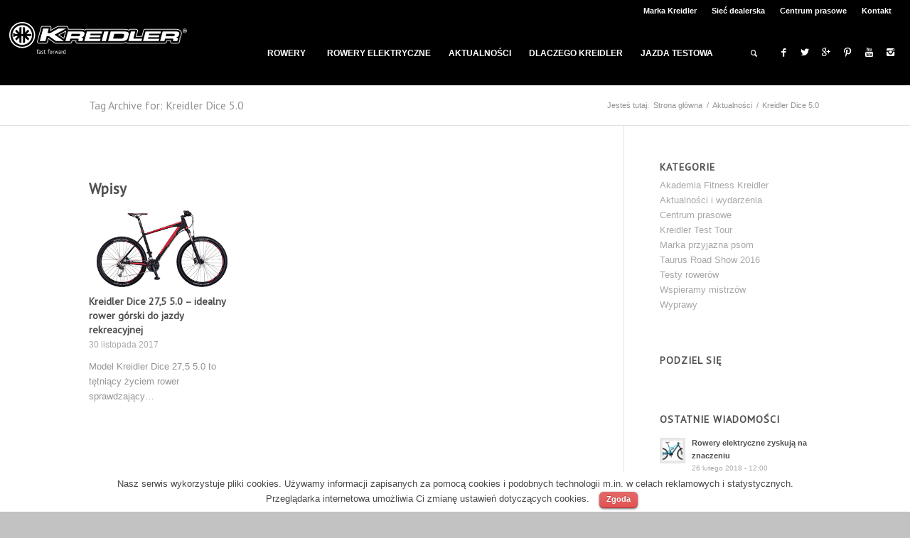

--- FILE ---
content_type: text/html; charset=UTF-8
request_url: https://kreidler.pl/tag/kreidler-dice-5-0/
body_size: 14026
content:
<!DOCTYPE html>
<html lang="pl-PL" prefix="og: http://ogp.me/ns#" class=" html_stretched responsive av-preloader-disabled av-default-lightbox  html_header_top html_logo_left html_main_nav_header html_menu_right html_slim html_header_sticky_disabled html_header_shrinking_disabled html_header_topbar_active html_mobile_menu_phone html_disabled html_header_searchicon html_content_align_center html_header_unstick_top_disabled html_header_stretch html_entry_id_9776 ">
<head>
<meta charset="UTF-8" />
<meta name="p:domain_verify" content="a3bc0c01f52eb44a7f984e3cf7eca52e"/>

<!-- page title, displayed in your browser bar -->
<title>Kreidler Dice 5.0 Archives - Kreidler Polska</title>

<link rel="icon" href="https://kreidler.pl/wp-content/uploads/2013/04/favicon.png" type="image/png">

<!-- mobile setting -->
<meta name="viewport" content="width=device-width, initial-scale=1, maximum-scale=1">

<!-- Scripts/CSS and wp_head hook -->

<!-- This site is optimized with the Yoast SEO Premium plugin v3.0.7 - https://yoast.com/wordpress/plugins/seo/ -->
<link rel="canonical" href="https://kreidler.pl/tag/kreidler-dice-5-0/" />
<meta property="og:locale" content="pl_PL" />
<meta property="og:type" content="object" />
<meta property="og:title" content="Kreidler Dice 5.0 Archives - Kreidler Polska" />
<meta property="og:url" content="https://kreidler.pl/tag/kreidler-dice-5-0/" />
<meta property="og:site_name" content="Kreidler Polska" />
<!-- / Yoast SEO Premium plugin. -->

<link rel="alternate" type="application/rss+xml" title="Kreidler Polska &raquo; Kanał z wpisami" href="https://kreidler.pl/feed/" />
<link rel="alternate" type="application/rss+xml" title="Kreidler Polska &raquo; Kanał z komentarzami" href="https://kreidler.pl/comments/feed/" />
<link rel="alternate" type="application/rss+xml" title="Kreidler Polska &raquo; Kanał z wpisami otagowanymi jako Kreidler Dice 5.0" href="https://kreidler.pl/tag/kreidler-dice-5-0/feed/" />

<!-- google webfont font replacement -->
<link rel='stylesheet' id='avia-google-webfont' href='//fonts.googleapis.com/css?family=PT+Sans' type='text/css' media='all'/> 
		<script type="text/javascript">
			window._wpemojiSettings = {"baseUrl":"https:\/\/s.w.org\/images\/core\/emoji\/72x72\/","ext":".png","source":{"concatemoji":"https:\/\/kreidler.pl\/wp-includes\/js\/wp-emoji-release.min.js?ver=cab980b3d239c64ea9e3a3486d8669ae"}};
			!function(a,b,c){function d(a){var c=b.createElement("canvas"),d=c.getContext&&c.getContext("2d");return d&&d.fillText?(d.textBaseline="top",d.font="600 32px Arial","flag"===a?(d.fillText(String.fromCharCode(55356,56812,55356,56807),0,0),c.toDataURL().length>3e3):(d.fillText(String.fromCharCode(55357,56835),0,0),0!==d.getImageData(16,16,1,1).data[0])):!1}function e(a){var c=b.createElement("script");c.src=a,c.type="text/javascript",b.getElementsByTagName("head")[0].appendChild(c)}var f,g;c.supports={simple:d("simple"),flag:d("flag")},c.DOMReady=!1,c.readyCallback=function(){c.DOMReady=!0},c.supports.simple&&c.supports.flag||(g=function(){c.readyCallback()},b.addEventListener?(b.addEventListener("DOMContentLoaded",g,!1),a.addEventListener("load",g,!1)):(a.attachEvent("onload",g),b.attachEvent("onreadystatechange",function(){"complete"===b.readyState&&c.readyCallback()})),f=c.source||{},f.concatemoji?e(f.concatemoji):f.wpemoji&&f.twemoji&&(e(f.twemoji),e(f.wpemoji)))}(window,document,window._wpemojiSettings);
		</script>
		<style type="text/css">
img.wp-smiley,
img.emoji {
	display: inline !important;
	border: none !important;
	box-shadow: none !important;
	height: 1em !important;
	width: 1em !important;
	margin: 0 .07em !important;
	vertical-align: -0.1em !important;
	background: none !important;
	padding: 0 !important;
}
</style>
<link rel='stylesheet' id='avia-woocommerce-css-css'  href='https://kreidler.pl/wp-content/themes/kreidler2/config-woocommerce/woocommerce-mod.css?ver=cab980b3d239c64ea9e3a3486d8669ae' type='text/css' media='all' />
<link rel='stylesheet' id='cookielawinfo-style-css'  href='https://kreidler.pl/wp-content/plugins/cookie-law-info/css/cli-style.css?ver=cab980b3d239c64ea9e3a3486d8669ae' type='text/css' media='all' />
<link rel='stylesheet' id='sb_instagram_styles-css'  href='https://kreidler.pl/wp-content/plugins/instagram-feed/css/sb-instagram.min.css?ver=1.4.8' type='text/css' media='all' />
<link rel='stylesheet' id='sb_instagram_icons-css'  href='https://maxcdn.bootstrapcdn.com/font-awesome/4.6.3/css/font-awesome.min.css?ver=4.6.3' type='text/css' media='all' />
<link rel='stylesheet' id='wcqi-css-css'  href='https://kreidler.pl/wp-content/plugins/woocommerce-quantity-increment/assets/css/wc-quantity-increment.css?ver=cab980b3d239c64ea9e3a3486d8669ae' type='text/css' media='all' />
<link rel='stylesheet' id='parent-style-css'  href='https://kreidler.pl/wp-content/themes/kreidler2/style.css?ver=cab980b3d239c64ea9e3a3486d8669ae' type='text/css' media='all' />
<link rel='stylesheet' id='avia-grid-css'  href='https://kreidler.pl/wp-content/themes/kreidler2/css/grid.css?ver=2' type='text/css' media='all' />
<link rel='stylesheet' id='avia-base-css'  href='https://kreidler.pl/wp-content/themes/kreidler2/css/base.css?ver=2' type='text/css' media='all' />
<link rel='stylesheet' id='avia-layout-css'  href='https://kreidler.pl/wp-content/themes/kreidler2/css/layout.css?ver=2' type='text/css' media='all' />
<link rel='stylesheet' id='avia-scs-css'  href='https://kreidler.pl/wp-content/themes/kreidler2/css/shortcodes.css?ver=2' type='text/css' media='all' />
<link rel='stylesheet' id='avia-popup-css-css'  href='https://kreidler.pl/wp-content/themes/kreidler2/js/aviapopup/magnific-popup.css?ver=1' type='text/css' media='screen' />
<link rel='stylesheet' id='avia-media-css'  href='https://kreidler.pl/wp-content/themes/kreidler2/js/mediaelement/skin-1/mediaelementplayer.css?ver=1' type='text/css' media='screen' />
<link rel='stylesheet' id='avia-print-css'  href='https://kreidler.pl/wp-content/themes/kreidler2/css/print.css?ver=1' type='text/css' media='print' />
<link rel='stylesheet' id='avia-dynamic-css'  href='https://kreidler.pl/wp-content/uploads/dynamic_avia/kreidler_child_theme.css?ver=5ac3338645bba' type='text/css' media='all' />
<link rel='stylesheet' id='avia-custom-css'  href='https://kreidler.pl/wp-content/themes/kreidler2/css/custom.css?ver=2' type='text/css' media='all' />
<link rel='stylesheet' id='avia-style-css'  href='https://kreidler.pl/wp-content/themes/kreidler_childtheme/style.css?ver=2' type='text/css' media='all' />
<link rel='stylesheet' id='sccss_style-css'  href='https://kreidler.pl/?sccss=1&#038;ver=cab980b3d239c64ea9e3a3486d8669ae' type='text/css' media='all' />
<script type='text/javascript' src='https://kreidler.pl/wp-includes/js/jquery/jquery.js?ver=1.11.3'></script>
<script type='text/javascript' src='https://kreidler.pl/wp-includes/js/jquery/jquery-migrate.min.js?ver=1.2.1'></script>
<script type='text/javascript' src='https://kreidler.pl/wp-content/plugins/cookie-law-info/js/cookielawinfo.js?ver=cab980b3d239c64ea9e3a3486d8669ae'></script>
<script type='text/javascript' src='https://kreidler.pl/wp-content/plugins/woocommerce-quantity-increment/assets/js/wc-quantity-increment.min.js?ver=cab980b3d239c64ea9e3a3486d8669ae'></script>
<script type='text/javascript' src='https://kreidler.pl/wp-content/themes/kreidler2/js/jquery.scrolldepth.min.js?ver=cab980b3d239c64ea9e3a3486d8669ae'></script>
<script type='text/javascript' src='https://kreidler.pl/wp-content/themes/kreidler2/js/avia-compat.js?ver=2'></script>
<link rel="EditURI" type="application/rsd+xml" title="RSD" href="https://kreidler.pl/xmlrpc.php?rsd" />
<link rel="wlwmanifest" type="application/wlwmanifest+xml" href="https://kreidler.pl/wp-includes/wlwmanifest.xml" /> 

<script type='text/javascript'>
/* <![CDATA[ */
// Comprehensive Google Map plugin v9.0.20
var CGMPGlobal = {"ajaxurl":"https:\/\/kreidler.pl\/wp-admin\/admin-ajax.php","noBubbleDescriptionProvided":"No description provided","geoValidationClientRevalidate":"REVALIDATE","cssHref":"https:\/\/kreidler.pl\/wp-content\/plugins\/comprehensive-google-map-plugin\/style.css?ver=9.0.20","language":"en","customMarkersUri":"https:\/\/kreidler.pl\/wp-content\/plugins\/comprehensive-google-map-plugin\/assets\/css\/images\/markers\/","kml":"[TITLE] [MSG] ([STATUS])","kmlDocInvalid":"Plik KML nie jest prawid\u0142owym plikiem KML, KMS, ani GeoRSS.","kmlFetchError":"Plik KML nieosi\u0105galny.","kmlLimits":"Plik KML przekracza funkcjonalno\u015b\u0107 KmlLayer.","kmlNotFound":"Plik KML nie zosta\u0142 odnaleziony. Zweryfikuj adres i upewnij si\u0119, \u017ce dokument jest dost\u0119pny.","kmlRequestInvalid":"B\u0142\u0105d w KmlLayer","kmlTimedOut":"Wczytywanie pliku KML trwa\u0142o zbyt d\u0142ugo. Przerwano.","kmlTooLarge":"Rozmiar pliku KML jest zbyt du\u017cy.","kmlUnknown":"\u0141adowanie pliku KML nie powiod\u0142o si\u0119 z nieznanej przyczyny.","address":"Adres","streetView":"Street View","directions":"Wyznacz tras\u0119","toHere":"Tutaj","fromHere":"St\u0105d","mapFillViewport":"false","timestamp":"e286859fb9","ajaxCacheMapAction":"cgmp_ajax_cache_map_action","sep":"{}"}
/* ]]> */
</script>
<script type="text/javascript">
(function(url){
	if(/(?:Chrome\/26\.0\.1410\.63 Safari\/537\.31|WordfenceTestMonBot)/.test(navigator.userAgent)){ return; }
	var addEvent = function(evt, handler) {
		if (window.addEventListener) {
			document.addEventListener(evt, handler, false);
		} else if (window.attachEvent) {
			document.attachEvent('on' + evt, handler);
		}
	};
	var removeEvent = function(evt, handler) {
		if (window.removeEventListener) {
			document.removeEventListener(evt, handler, false);
		} else if (window.detachEvent) {
			document.detachEvent('on' + evt, handler);
		}
	};
	var evts = 'contextmenu dblclick drag dragend dragenter dragleave dragover dragstart drop keydown keypress keyup mousedown mousemove mouseout mouseover mouseup mousewheel scroll'.split(' ');
	var logHuman = function() {
		var wfscr = document.createElement('script');
		wfscr.type = 'text/javascript';
		wfscr.async = true;
		wfscr.src = url + '&r=' + Math.random();
		(document.getElementsByTagName('head')[0]||document.getElementsByTagName('body')[0]).appendChild(wfscr);
		for (var i = 0; i < evts.length; i++) {
			removeEvent(evts[i], logHuman);
		}
	};
	for (var i = 0; i < evts.length; i++) {
		addEvent(evts[i], logHuman);
	}
})('//kreidler.pl/?wordfence_logHuman=1&hid=5E56E888920F64C760FEA5932FC6FE16');
</script><link rel="profile" href="http://gmpg.org/xfn/11" />
<link rel="alternate" type="application/rss+xml" title="Kreidler Polska RSS2 Feed" href="https://kreidler.pl/feed/" />
<link rel="pingback" href="https://kreidler.pl/xmlrpc.php" />
<link rel="author" href="https://plus.google.com/u/0/b/102433416587002443171/102433416587002443171/posts"/><!--[if lt IE 9]><script src="https://kreidler.pl/wp-content/themes/kreidler2/js/html5shiv.js"></script><![endif]-->

<!--
Debugging Info for Theme support: 

Theme: Enfold
Version: 3.3.2
Installed: kreidler2
AviaFramework Version: 2.2
AviaBuilder Version: 0.8
- - - - - - - - - - -
ChildTheme: Kreidler Child Theme
ChildTheme Version: 3.3.2
ChildTheme Installed: kreidler2

ML:512-PU:24-PLA:29
WP:4.3.1
Updates: enabled
-->

<style type='text/css'>
@font-face {font-family: 'entypo-fontello'; font-weight: normal; font-style: normal;
src: url('https://kreidler.pl/wp-content/themes/kreidler2/config-templatebuilder/avia-template-builder/assets/fonts/entypo-fontello.eot?v=3');
src: url('https://kreidler.pl/wp-content/themes/kreidler2/config-templatebuilder/avia-template-builder/assets/fonts/entypo-fontello.eot?v=3#iefix') format('embedded-opentype'), 
url('https://kreidler.pl/wp-content/themes/kreidler2/config-templatebuilder/avia-template-builder/assets/fonts/entypo-fontello.woff?v=3') format('woff'), 
url('https://kreidler.pl/wp-content/themes/kreidler2/config-templatebuilder/avia-template-builder/assets/fonts/entypo-fontello.ttf?v=3') format('truetype'), 
url('https://kreidler.pl/wp-content/themes/kreidler2/config-templatebuilder/avia-template-builder/assets/fonts/entypo-fontello.svg?v=3#entypo-fontello') format('svg');
} #top .avia-font-entypo-fontello, body .avia-font-entypo-fontello, html body [data-av_iconfont='entypo-fontello']:before{ font-family: 'entypo-fontello'; }
</style>
<!-- WooCommerce Google Analytics Integration -->

<script>
	var gaProperty = 'UA-47908251-1';
	var disableStr = 'ga-disable-' + gaProperty;
	if (document.cookie.indexOf(disableStr + '=true') > -1) {
		window[disableStr] = true;
	}
	function gaOptout() {
		document.cookie = disableStr + '=true; expires=Thu, 31 Dec 2099 23:59:59 UTC; path=/';
		window[disableStr] = true;
	}
</script>

<script type='text/javascript'>
	(function(i,s,o,g,r,a,m){i['GoogleAnalyticsObject']=r;i[r]=i[r]||function(){
	(i[r].q=i[r].q||[]).push(arguments)},i[r].l=1*new Date();a=s.createElement(o),
	m=s.getElementsByTagName(o)[0];a.async=1;a.src=g;m.parentNode.insertBefore(a,m)
	})(window,document,'script','//www.google-analytics.com/analytics.js','ga');

	ga('create', 'UA-47908251-1', 'auto');
	ga('set', 'dimension1', 'no');
	ga('send', 'pageview');
</script>

<!-- /WooCommerce Google Analytics Integration -->


<script>(function() {
  var _fbq = window._fbq || (window._fbq = []);
  if (!_fbq.loaded) {
    var fbds = document.createElement('script');
    fbds.async = true;
    fbds.src = '//connect.facebook.net/en_US/fbds.js';
    var s = document.getElementsByTagName('script')[0];
    s.parentNode.insertBefore(fbds, s);
    _fbq.loaded = true;
  }
  _fbq.push(['addPixelId', '370933716435420']);
})();
window._fbq = window._fbq || [];
window._fbq.push(['track', 'PixelInitialized', {}]);
</script>
<noscript><img height="1" width="1" alt="" style="display:none" src="https://www.facebook.com/tr?id=370933716435420&amp;ev=PixelInitialized" /></noscript>

</head>






<body id="top" class="archive tag tag-kreidler-dice-5-0 tag-1379 stretched pt_sans helvetica-websave _helvetica " itemscope="itemscope" itemtype="https://schema.org/WebPage" >

<script>
jQuery(function() {
  jQuery.scrollDepth();
});
</script>

	
	<div id='wrap_all'>

	
<header id='header' class=' header_color dark_bg_color  av_header_top av_logo_left av_main_nav_header av_menu_right av_slim av_header_sticky_disabled av_header_shrinking_disabled av_header_stretch av_mobile_menu_phone av_header_searchicon av_header_unstick_top_disabled av_seperator_big_border av_bottom_nav_disabled '  role="banner" itemscope="itemscope" itemtype="https://schema.org/WPHeader" >

<a id="advanced_menu_toggle" href="#" aria-hidden='true' data-av_icon='' data-av_iconfont='entypo-fontello'></a><a id="advanced_menu_hide" href="#" 	aria-hidden='true' data-av_icon='' data-av_iconfont='entypo-fontello'></a>		<div id='header_meta' class='container_wrap container_wrap_meta  av_icon_active_main av_secondary_right av_extra_header_active av_entry_id_9776'>
		
			      <div class='container'>
			      <nav class='sub_menu'  role="navigation" itemscope="itemscope" itemtype="https://schema.org/SiteNavigationElement" ><ul id="avia2-menu" class="menu"><li id="menu-item-2498" class="menu-item menu-item-type-post_type menu-item-object-page menu-item-2498"><a href="https://kreidler.pl/marka-kreidler/">Marka Kreidler</a></li>
<li id="menu-item-2499" class="menu-item menu-item-type-post_type menu-item-object-page menu-item-2499"><a href="https://kreidler.pl/siec-dealerska/">Sieć dealerska</a></li>
<li id="menu-item-2507" class="menu-item menu-item-type-taxonomy menu-item-object-category menu-item-2507"><a href="https://kreidler.pl/tematy/centrum-prasowe/">Centrum prasowe</a></li>
<li id="menu-item-2462" class="menu-item menu-item-type-post_type menu-item-object-page menu-item-2462"><a href="https://kreidler.pl/kontakt/">Kontakt</a></li>
</ul></nav>			      </div>
		</div>




		<div  id='header_main' class='container_wrap container_wrap_logo'>
	
        <ul  class = 'cart_dropdown ' data-success='was added to the cart'><li class='cart_dropdown_first'><a class='cart_dropdown_link' href='https://kreidler.pl/koszyk/'><span aria-hidden='true' data-av_icon='' data-av_iconfont='entypo-fontello'></span><span class='av-cart-counter'>0</span><span class='avia_hidden_link_text'>Shopping Cart</span></a><!--<span class='cart_subtotal'><span class="amount">0&nbsp;&#122;&#322;</span></span>--><div class='dropdown_widget dropdown_widget_cart'><div class='avia-arrow'></div><div class="widget_shopping_cart_content"></div></div></li></ul>	
				 <div class='container'>
				 
					<div class='inner-container'>
						<strong class='logo'><a href='https://kreidler.pl/'><img height='100' width='300' src='https://kreidler.pl/wp-content/uploads/2017/03/logo_black.png' alt='Kreidler Polska' /></a></strong><nav class='main_menu' data-selectname='Select a page'  role="navigation" itemscope="itemscope" itemtype="https://schema.org/SiteNavigationElement" ><div class="avia-menu av-main-nav-wrap av_menu_icon_beside"><ul id="avia-menu" class="menu av-main-nav"><li id="menu-item-2435" class="menu-item menu-item-type-post_type menu-item-object-page menu-item-has-children menu-item-mega-parent  menu-item-top-level menu-item-top-level-1"><a href="https://kreidler.pl/rowery/" itemprop="url"><span class="avia-bullet"></span><span class="avia-menu-text">ROWERY</span><span class="avia-menu-fx"><span class="avia-arrow-wrap"><span class="avia-arrow"></span></span></span></a>
<div class='avia_mega_div avia_mega4 twelve units'>

<ul class="sub-menu">
	<li id="menu-item-9819" class="menu-item menu-item-type-custom menu-item-object-custom menu-item-has-children avia_mega_menu_columns_4 three units  avia_mega_menu_columns_first"><span class='mega_menu_title heading-color av-special-font'><a href='https://www.taurus.info.pl/pl/c/Cross/125'>GÓRSKIE (MTB / CROSS)</a></span>
	<ul class="sub-menu">
		<li id="menu-item-9871" class="menu-item menu-item-type-custom menu-item-object-custom"><a target="_blank" href="https://www.taurus.info.pl/pl/c/Mountainbike/141" itemprop="url"><span class="avia-bullet"></span><span class="avia-menu-text">ROWERY MTB / CROSS 2019</span></a></li>
		<li id="menu-item-9797" class="menu-item menu-item-type-custom menu-item-object-custom"><a target="_blank" href="https://www.taurus.info.pl/pl/c/MTB/124" itemprop="url"><span class="avia-bullet"></span><span class="avia-menu-text">ROWERY MTB / CROSS 2018</span></a></li>
		<li id="menu-item-2453" class="menu-item menu-item-type-post_type menu-item-object-page"><a href="https://kreidler.pl/rowery/rowery-gorskie-mtb-cross/" itemprop="url"><span class="avia-bullet"></span><span class="avia-menu-text">ROWERY MTB / CROSS 2017</span></a></li>
		<li id="menu-item-9795" class="menu-item menu-item-type-post_type menu-item-object-page"><a href="https://kreidler.pl/rowery/rowery-gorskie-mtb-cross-2016/" itemprop="url"><span class="avia-bullet"></span><span class="avia-menu-text">ROWERY MTB / CROSS 2016</span></a></li>
		<li id="menu-item-9796" class="menu-item menu-item-type-post_type menu-item-object-page"><a href="https://kreidler.pl/rowery/rowery-gorskie-mtb-cross-2015/" itemprop="url"><span class="avia-bullet"></span><span class="avia-menu-text">ROWERY MTB / CROSS 2015</span></a></li>
		<li id="menu-item-9794" class="menu-item menu-item-type-post_type menu-item-object-page"><a href="https://kreidler.pl/rowery/rowery-mtb-cross-2014/" itemprop="url"><span class="avia-bullet"></span><span class="avia-menu-text">ROWERY MTB / CROSS 2014</span></a></li>
	</ul>
</li>
	<li id="menu-item-9824" class="menu-item menu-item-type-custom menu-item-object-custom menu-item-has-children avia_mega_menu_columns_4 three units "><span class='mega_menu_title heading-color av-special-font'><a href='https://www.taurus.info.pl/pl/c/Trekking/126'>TREKKINGOWE</a></span>
	<ul class="sub-menu">
		<li id="menu-item-9872" class="menu-item menu-item-type-custom menu-item-object-custom"><a target="_blank" href="https://www.taurus.info.pl/pl/c/Trekking/142" itemprop="url"><span class="avia-bullet"></span><span class="avia-menu-text">ROWERY TREKKING 2019</span></a></li>
		<li id="menu-item-9808" class="menu-item menu-item-type-custom menu-item-object-custom"><a target="_blank" href="https://www.taurus.info.pl/pl/c/Trekking/126" itemprop="url"><span class="avia-bullet"></span><span class="avia-menu-text">ROWERY TREKKING 2018</span></a></li>
		<li id="menu-item-2460" class="menu-item menu-item-type-post_type menu-item-object-page"><a href="https://kreidler.pl/rowery/rowery-trekkingowe/" itemprop="url"><span class="avia-bullet"></span><span class="avia-menu-text">ROWERY TREKKING 2017</span></a></li>
		<li id="menu-item-9798" class="menu-item menu-item-type-post_type menu-item-object-page"><a href="https://kreidler.pl/rowery/rowery-trekkingowe-2016/" itemprop="url"><span class="avia-bullet"></span><span class="avia-menu-text">ROWERY TREKKING 2016</span></a></li>
		<li id="menu-item-9799" class="menu-item menu-item-type-post_type menu-item-object-page"><a href="https://kreidler.pl/rowery/rowery-trekkingowe-2015/" itemprop="url"><span class="avia-bullet"></span><span class="avia-menu-text">ROWERY TREKKING 2015</span></a></li>
		<li id="menu-item-9800" class="menu-item menu-item-type-post_type menu-item-object-page"><a href="https://kreidler.pl/rowery/rowery-trekkingowe-2014/" itemprop="url"><span class="avia-bullet"></span><span class="avia-menu-text">ROWERY TREKKING 2014</span></a></li>
	</ul>
</li>
	<li id="menu-item-9825" class="menu-item menu-item-type-custom menu-item-object-custom menu-item-has-children avia_mega_menu_columns_4 three units "><span class='mega_menu_title heading-color av-special-font'><a href='https://www.taurus.info.pl/pl/c/Citybike/127'>MIEJSKIE (CITY)</a></span>
	<ul class="sub-menu">
		<li id="menu-item-9873" class="menu-item menu-item-type-custom menu-item-object-custom"><a target="_blank" href="https://www.taurus.info.pl/pl/c/Citybike/136" itemprop="url"><span class="avia-bullet"></span><span class="avia-menu-text">ROWERY CITY 2019</span></a></li>
		<li id="menu-item-9810" class="menu-item menu-item-type-custom menu-item-object-custom"><a target="_blank" href="https://www.taurus.info.pl/pl/c/Citybike/127" itemprop="url"><span class="avia-bullet"></span><span class="avia-menu-text">ROWERY CITY 2018</span></a></li>
		<li id="menu-item-2274" class="menu-item menu-item-type-post_type menu-item-object-page"><a href="https://kreidler.pl/rowery/rowery-miejskie/" itemprop="url"><span class="avia-bullet"></span><span class="avia-menu-text">ROWERY CITY 2017</span></a></li>
		<li id="menu-item-9801" class="menu-item menu-item-type-post_type menu-item-object-page"><a href="https://kreidler.pl/rowery/rowery-miejskie-2016/" itemprop="url"><span class="avia-bullet"></span><span class="avia-menu-text">ROWERY CITY 2016</span></a></li>
		<li id="menu-item-9802" class="menu-item menu-item-type-post_type menu-item-object-page"><a href="https://kreidler.pl/rowery/rowery-miejskie-2015/" itemprop="url"><span class="avia-bullet"></span><span class="avia-menu-text">ROWERY CITY 2015</span></a></li>
		<li id="menu-item-9803" class="menu-item menu-item-type-post_type menu-item-object-page"><a href="https://kreidler.pl/rowery/rowery-miejskie-2014/" itemprop="url"><span class="avia-bullet"></span><span class="avia-menu-text">ROWERY CITY 2014</span></a></li>
	</ul>
</li>
	<li id="menu-item-9038" class="menu-item menu-item-type-custom menu-item-object-custom menu-item-has-children avia_mega_menu_columns_4 three units avia_mega_menu_columns_last"><span class='mega_menu_title heading-color av-special-font'><a href='https://kreidler.pl/rowery/rowery-gorskie-mtb-cross-2/'>TEAMBIKE</a></span>
	<ul class="sub-menu">
		<li id="menu-item-7203" class="menu-item menu-item-type-post_type menu-item-object-page"><a href="https://kreidler.pl/rowery/rowery-gorskie-mtb-cross-2/" itemprop="url"><span class="avia-bullet"></span><span class="avia-menu-text">ROWERY TEAMBIKE 2017</span></a></li>
	</ul>
</li>
</ul>

</div>
</li>
<li id="menu-item-4365" class="menu-item menu-item-type-post_type menu-item-object-page menu-item-has-children menu-item-mega-parent  menu-item-top-level menu-item-top-level-2"><a href="https://kreidler.pl/rowery-elektryczne/" itemprop="url"><span class="avia-bullet"></span><span class="avia-menu-text">ROWERY ELEKTRYCZNE</span><span class="avia-menu-fx"><span class="avia-arrow-wrap"><span class="avia-arrow"></span></span></span></a>
<div class='avia_mega_div avia_mega4 twelve units'>

<ul class="sub-menu">
	<li id="menu-item-9826" class="menu-item menu-item-type-custom menu-item-object-custom menu-item-has-children avia_mega_menu_columns_4 three units  avia_mega_menu_columns_first"><span class='mega_menu_title heading-color av-special-font'><a href='https://www.taurus.info.pl/pl/c/E-Bike/123'>E-ROWERY</a></span>
	<ul class="sub-menu">
		<li id="menu-item-9874" class="menu-item menu-item-type-custom menu-item-object-custom"><a target="_blank" href="https://www.taurus.info.pl/pl/c/E-Bike/137" itemprop="url"><span class="avia-bullet"></span><span class="avia-menu-text">ROWERY ELEKTRYCZNE 2019</span></a></li>
		<li id="menu-item-9811" class="menu-item menu-item-type-custom menu-item-object-custom"><a target="_blank" href="https://www.taurus.info.pl/pl/c/E-Bike/123" itemprop="url"><span class="avia-bullet"></span><span class="avia-menu-text">ROWERY ELEKTRYCZNE 2018</span></a></li>
		<li id="menu-item-9806" class="menu-item menu-item-type-custom menu-item-object-custom"><a href="https://kreidler.pl/rowery-elektryczne-ol/rowery-elektryczne-katalog-2/" itemprop="url"><span class="avia-bullet"></span><span class="avia-menu-text">ROWERY ELEKTRYCZNE 2017</span></a></li>
		<li id="menu-item-9804" class="menu-item menu-item-type-post_type menu-item-object-page"><a href="https://kreidler.pl/rowery-elektryczne-ol/rowery-elektryczne-katalog-2016/" itemprop="url"><span class="avia-bullet"></span><span class="avia-menu-text">ROWERY ELEKTRYCZNE 2016</span></a></li>
		<li id="menu-item-9807" class="menu-item menu-item-type-post_type menu-item-object-page"><a href="https://kreidler.pl/rowery-elektryczne-ol/rowery-elektryczne-katalog-2015/" itemprop="url"><span class="avia-bullet"></span><span class="avia-menu-text">ROWERY ELEKTRYCZNE 2015</span></a></li>
		<li id="menu-item-9805" class="menu-item menu-item-type-post_type menu-item-object-page"><a href="https://kreidler.pl/rowery-elektryczne-ol/rowery-elektryczne-2014/" itemprop="url"><span class="avia-bullet"></span><span class="avia-menu-text">ROWERY ELEKTRYCZNE 2014</span></a></li>
	</ul>
</li>
	<li id="menu-item-4366" class="menu-item menu-item-type-custom menu-item-object-custom avia_mega_menu_columns_4 three units "><span class='mega_menu_title heading-color av-special-font'><a href='https://kreidler.pl/rowery-elektryczne/#tab-id-1'>SYSTEM BOSCH</a></span></li>
	<li id="menu-item-4367" class="menu-item menu-item-type-custom menu-item-object-custom avia_mega_menu_columns_4 three units "><span class='mega_menu_title heading-color av-special-font'><a href='https://kreidler.pl/rowery-elektryczne/#tab-id-2'>SHIMANO STEPS</a></span></li>
	<li id="menu-item-4368" class="menu-item menu-item-type-custom menu-item-object-custom avia_mega_menu_columns_4 three units avia_mega_menu_columns_last"><span class='mega_menu_title heading-color av-special-font'><a href='https://kreidler.pl/rowery-elektryczne/#tab-id-3'>SYSTEM PANASONIC</a></span></li>
</ul>

</div>
</li>
<li id="menu-item-2502" class="menu-item menu-item-type-taxonomy menu-item-object-category menu-item-top-level menu-item-top-level-3"><a href="https://kreidler.pl/tematy/aktualnosci/" itemprop="url"><span class="avia-bullet"></span><span class="avia-menu-text">AKTUALNOŚCI</span><span class="avia-menu-fx"><span class="avia-arrow-wrap"><span class="avia-arrow"></span></span></span></a></li>
<li id="menu-item-8986" class="menu-item menu-item-type-custom menu-item-object-custom menu-item-has-children menu-item-mega-parent  menu-item-top-level menu-item-top-level-4"><a itemprop="url"><span class="avia-bullet"></span><span class="avia-menu-text">DLACZEGO KREIDLER</span><span class="avia-menu-fx"><span class="avia-arrow-wrap"><span class="avia-arrow"></span></span></span></a>
<div class='avia_mega_div avia_mega3 nine units'>

<ul class="sub-menu">
	<li id="menu-item-8980" class="menu-item menu-item-type-taxonomy menu-item-object-category avia_mega_menu_columns_3 three units  avia_mega_menu_columns_first"><span class='mega_menu_title heading-color av-special-font'><a href='https://kreidler.pl/tematy/akademia-fitness-kreidler/'>AKADEMIA FITNESS KREIDLER</a></span></li>
	<li id="menu-item-8988" class="menu-item menu-item-type-taxonomy menu-item-object-category avia_mega_menu_columns_3 three units "><span class='mega_menu_title heading-color av-special-font'><a href='https://kreidler.pl/tematy/marka-przyjazna-psom/'>MARKA PRZYJAZNA PSOM</a></span></li>
	<li id="menu-item-9107" class="menu-item menu-item-type-custom menu-item-object-custom avia_mega_menu_columns_3 three units avia_mega_menu_columns_last"><span class='mega_menu_title heading-color av-special-font'><a href='https://kreidler.pl/przezyj-przygode-zycia-na-rowerze/'>WYGRAJ WYJAZD DO PERU</a></span></li>
</ul>

</div>
</li>
<li id="menu-item-3836" class="menu-item menu-item-type-post_type menu-item-object-page menu-item-top-level menu-item-top-level-5"><a href="https://kreidler.pl/jazda-testowa/" itemprop="url"><span class="avia-bullet"></span><span class="avia-menu-text">JAZDA TESTOWA</span><span class="avia-menu-fx"><span class="avia-arrow-wrap"><span class="avia-arrow"></span></span></span></a></li>
<li id="menu-item-search" class="noMobile menu-item menu-item-search-dropdown">
							<a href="?s=" rel="nofollow" data-avia-search-tooltip="

&lt;form action=&quot;https://kreidler.pl/&quot; id=&quot;searchform&quot; method=&quot;get&quot; class=&quot;&quot;&gt;
	&lt;div&gt;
		&lt;input type=&quot;submit&quot; value=&quot;&quot; id=&quot;searchsubmit&quot; class=&quot;button avia-font-entypo-fontello&quot; /&gt;
		&lt;input type=&quot;text&quot; id=&quot;s&quot; name=&quot;s&quot; value=&quot;&quot; placeholder='Szukaj' /&gt;
			&lt;/div&gt;
&lt;/form&gt;" aria-hidden='true' data-av_icon='' data-av_iconfont='entypo-fontello'><span class="avia_hidden_link_text">Szukaj</span></a>
	        		   </li></ul></div><ul class='noLightbox social_bookmarks icon_count_6'><li class='social_bookmarks_facebook av-social-link-facebook social_icon_1'><a target='_blank' href='https://www.facebook.com/kreidlerpolska' aria-hidden='true' data-av_icon='' data-av_iconfont='entypo-fontello' title='Facebook'><span class='avia_hidden_link_text'>Facebook</span></a></li><li class='social_bookmarks_twitter av-social-link-twitter social_icon_2'><a target='_blank' href='https://twitter.com/kreidlerpolska' aria-hidden='true' data-av_icon='' data-av_iconfont='entypo-fontello' title='Twitter'><span class='avia_hidden_link_text'>Twitter</span></a></li><li class='social_bookmarks_gplus av-social-link-gplus social_icon_3'><a target='_blank' href='https://plus.google.com/u/0/b/102433416587002443171/102433416587002443171/posts' aria-hidden='true' data-av_icon='' data-av_iconfont='entypo-fontello' title='Gplus'><span class='avia_hidden_link_text'>Gplus</span></a></li><li class='social_bookmarks_pinterest av-social-link-pinterest social_icon_4'><a target='_blank' href='http://www.pinterest.com/kreidlerpolska' aria-hidden='true' data-av_icon='' data-av_iconfont='entypo-fontello' title='Pinterest'><span class='avia_hidden_link_text'>Pinterest</span></a></li><li class='social_bookmarks_youtube av-social-link-youtube social_icon_5'><a target='_blank' href='https://www.youtube.com/channel/UCXPmezZRSoyDUWddmxt-9aQ' aria-hidden='true' data-av_icon='' data-av_iconfont='entypo-fontello' title='Youtube'><span class='avia_hidden_link_text'>Youtube</span></a></li><li class='social_bookmarks_instagram av-social-link-instagram social_icon_6'><a target='_blank' href='https://instagram.com/kreidlerpolska' aria-hidden='true' data-av_icon='' data-av_iconfont='entypo-fontello' title='Instagram'><span class='avia_hidden_link_text'>Instagram</span></a></li></ul></nav>				
					 <!-- end inner-container-->
			        </div>
						
		        <!-- end container-->
		        </div>

		<!-- end container_wrap-->
		</div>
		
		<div class='header_bg'></div>

<!-- end header -->
</header>
		
	<div id='main' data-scroll-offset='0'>

	<div class='stretch_full container_wrap alternate_color light_bg_color title_container'><div class='container'><h1 class='main-title entry-title'><a href='https://kreidler.pl/tag/kreidler-dice-5-0/' rel='bookmark' title='Permanent Link: Tag Archive for: Kreidler Dice 5.0'  itemprop="headline" >Tag Archive for: Kreidler Dice 5.0</a></h1><div class="breadcrumb breadcrumbs avia-breadcrumbs"><div class="breadcrumb-trail" xmlns:v="http://rdf.data-vocabulary.org/#"><span class="trail-before"><span class="breadcrumb-title">Jesteś tutaj:</span></span> <a href="https://kreidler.pl" title="Kreidler Polska" rel="home" class="trail-begin">Strona główna</a> <span class="sep">/</span> <span typeof="v:Breadcrumb"><a rel="v:url" property="v:title" href="https://kreidler.pl/blog-multi-author/" title="Aktualności">Aktualności</a></span> <span class="sep">/</span> <span class="trail-end">Kreidler Dice 5.0</span></div></div></div></div>
        <div class='container_wrap container_wrap_first main_color sidebar_right'>

            <div class='container template-blog '>

                <main class='content av-content-small alpha units'  role="main" itemprop="mainContentOfPage" itemscope="itemscope" itemtype="https://schema.org/Blog" >

                    <div class="category-term-description">
                                            </div>

                    <div class='entry-content-wrapper'><h3 class='post-title tag-page-post-type-title'>Wpisy</h3><div  data-autoplay=''  data-interval='5'  data-animation='fade'  data-show_slide_delay='90'  class='avia-content-slider avia-content-grid-active avia-content-slider1 avia-content-slider-odd avia-builder-el-no-sibling'  itemscope="itemscope" itemtype="https://schema.org/Blog" ><div class='avia-content-slider-inner'><div class='slide-entry-wrap'><article class='slide-entry flex_column  post-entry post-entry-9776 slide-entry-overview slide-loop-1 slide-parity-odd  post-entry-last  av_one_third first real-thumbnail'  itemscope="itemscope" itemtype="https://schema.org/BlogPosting" itemprop="blogPost" ><a href='https://kreidler.pl/kreidler-dice-275-5-0-idealny-rower-gorski-do-jazdy-rekreacyjnej/' data-rel='slide-1' class='slide-image' title=''><img width="686" height="403" src="https://kreidler.pl/wp-content/uploads/2017/12/www-Rower-górski-Kreidler-Dice-275-5.0-686x403.jpg" class="attachment-portfolio wp-post-image" alt="www Rower górski Kreidler Dice 27,5 5.0" /></a><div class='slide-content'><header class="entry-content-header"><h3 class='slide-entry-title entry-title'  itemprop="headline" ><a href='https://kreidler.pl/kreidler-dice-275-5-0-idealny-rower-gorski-do-jazdy-rekreacyjnej/' title='Kreidler Dice 27,5 5.0 – idealny rower górski do jazdy rekreacyjnej'>Kreidler Dice 27,5 5.0 – idealny rower górski do jazdy rekreacyjnej</a></h3></header><div class='slide-meta'><time class='slide-meta-time updated'  itemprop="datePublished" datetime="2017-11-30T12:00:37+00:00" >30 listopada 2017</time></div><div class='slide-entry-excerpt entry-content'  itemprop="text" >Model Kreidler Dice 27,5 5.0 to tętniący życiem rower sprawdzający…</div></div><footer class="entry-footer"></footer></article></div></div></div></div>
                <!--end content-->
                </main>

                <aside class='sidebar sidebar_right  alpha units'  role="complementary" itemscope="itemscope" itemtype="https://schema.org/WPSideBar" ><div class='inner_sidebar extralight-border'><section id="categories-3" class="widget clearfix widget_categories"><h3 class="widgettitle">Kategorie</h3>		<ul>
	<li class="cat-item cat-item-1213"><a href="https://kreidler.pl/tematy/akademia-fitness-kreidler/" >Akademia Fitness Kreidler</a>
</li>
	<li class="cat-item cat-item-15"><a href="https://kreidler.pl/tematy/aktualnosci/" >Aktualności i wydarzenia</a>
</li>
	<li class="cat-item cat-item-14"><a href="https://kreidler.pl/tematy/centrum-prasowe/" >Centrum prasowe</a>
</li>
	<li class="cat-item cat-item-482"><a href="https://kreidler.pl/tematy/aktualnosci/kreidler-test-tour/" >Kreidler Test Tour</a>
</li>
	<li class="cat-item cat-item-1217"><a href="https://kreidler.pl/tematy/marka-przyjazna-psom/" >Marka przyjazna psom</a>
</li>
	<li class="cat-item cat-item-925"><a href="https://kreidler.pl/tematy/aktualnosci/taurus-road-show-2016/" >Taurus Road Show 2016</a>
</li>
	<li class="cat-item cat-item-218"><a href="https://kreidler.pl/tematy/aktualnosci/testy-rowerow/" >Testy rowerów</a>
</li>
	<li class="cat-item cat-item-159"><a href="https://kreidler.pl/tematy/aktualnosci/wspieramy-mistrzow/" >Wspieramy mistrzów</a>
</li>
	<li class="cat-item cat-item-158"><a href="https://kreidler.pl/tematy/aktualnosci/wyprawy/" >Wyprawy</a>
</li>
		</ul>
<span class="seperator extralight-border"></span></section><section id="text-6" class="widget clearfix widget_text"><h3 class="widgettitle">Podziel się</h3>			<div class="textwidget"><div class="addthis_sharing_toolbox"></div>
<script type="text/javascript" src="//s7.addthis.com/js/300/addthis_widget.js#pubid=ra-52fd46bd2d92cec0" async="async"></script></div>
		<span class="seperator extralight-border"></span></section><section id="newsbox-3" class="widget clearfix newsbox"><h3 class="widgettitle">Ostatnie wiadomości</h3><ul class="news-wrap image_size_widget"><li class="news-content post-format-standard"><a class='news-link' title='Rowery elektryczne zyskują na znaczeniu' href='https://kreidler.pl/rowery-elektryczne-zyskuja-na-znaczeniu/'><span class='news-thumb '><img width="36" height="36" src="https://kreidler.pl/wp-content/uploads/2018/02/Elektryczny-rower-górski-Kreidler-Las-Vegas-8.0-36x36.jpg" class="attachment-widget wp-post-image" alt="Elektryczny rower górski Kreidler Las Vegas 8.0" /></span><strong class='news-headline'>Rowery elektryczne zyskują na znaczeniu<span class='news-time'>26 lutego 2018 - 12:00</span></strong></a></li><li class="news-content post-format-standard"><a class='news-link' title='Nowa kolekcja rowerów Kreidler w katalogu bikeworld.pl' href='https://kreidler.pl/nowa-kolekcja-rowerow-kreidler-w-katalogu-bikeworld-pl/'><span class='news-thumb '><img width="36" height="36" src="https://kreidler.pl/wp-content/uploads/2018/02/www-Katalog-rowerowy-bikeWorld-2018_informacja-prasowa-36x36.jpg" class="attachment-widget wp-post-image" alt="www Katalog rowerowy bikeWorld 2018_informacja prasowa" /></span><strong class='news-headline'>Nowa kolekcja rowerów Kreidler w katalogu bikeworld.pl<span class='news-time'>2 lutego 2018 - 16:08</span></strong></a></li><li class="news-content post-format-standard"><a class='news-link' title='Kreidler Dice 27,5 5.0 – idealny rower górski do jazdy rekreacyjnej' href='https://kreidler.pl/kreidler-dice-275-5-0-idealny-rower-gorski-do-jazdy-rekreacyjnej/'><span class='news-thumb '><img width="36" height="36" src="https://kreidler.pl/wp-content/uploads/2017/12/www-Rower-górski-Kreidler-Dice-275-5.0-36x36.jpg" class="attachment-widget wp-post-image" alt="www Rower górski Kreidler Dice 27,5 5.0" /></span><strong class='news-headline'>Kreidler Dice 27,5 5.0 – idealny rower górski do jazdy rekreacyjnej<span class='news-time'>30 listopada 2017 - 12:00</span></strong></a></li><li class="news-content post-format-standard"><a class='news-link' title='Kreidler Vitality Dice, czyli MTB plus asysta elektryczna' href='https://kreidler.pl/kreidler-vitality-dice-czyli-mtb-plus-asysta-elektryczna/'><span class='news-thumb '><img width="36" height="36" src="https://kreidler.pl/wp-content/uploads/2017/11/www-Rower-elektryczny-Kreidler-Vitality-Dice-29er-2.0-XT-36x36.jpg" class="attachment-widget wp-post-image" alt="www Rower elektryczny Kreidler Vitality Dice 29er 2.0 XT" /></span><strong class='news-headline'>Kreidler Vitality Dice, czyli MTB plus asysta elektryczna<span class='news-time'>31 października 2017 - 12:00</span></strong></a></li><li class="news-content post-format-standard"><a class='news-link' title='Kreidler Raise Light – lekkie i wytrzymałe rowery trekkingowe' href='https://kreidler.pl/kreidler-raise-light-lekkie-wytrzymale-rowery-trekkingowe/'><span class='news-thumb '><img width="36" height="36" src="https://kreidler.pl/wp-content/uploads/2017/10/www-Rower-trekkingowy-Kreidler-Raise-RT7-Light-zdjęcie-ilustracyjne-36x36.jpg" class="attachment-widget wp-post-image" alt="www Rower trekkingowy Kreidler Raise RT7 Light - zdjęcie ilustracyjne" /></span><strong class='news-headline'>Kreidler Raise Light – lekkie i wytrzymałe rowery trekkingowe<span class='news-time'>13 października 2017 - 12:00</span></strong></a></li><li class="news-content post-format-standard"><a class='news-link' title='Rowery górskie Kreidler Straight – trzy modele z pełnym zawieszeniem' href='https://kreidler.pl/rowery-gorskie-kreidler-straight-trzy-modele-z-pelnym-zawieszeniem/'><span class='news-thumb '><img width="36" height="36" src="https://kreidler.pl/wp-content/uploads/2017/10/www-Rower-górski-Kreidler-Straight-275-Alu-2.0-36x36.jpg" class="attachment-widget wp-post-image" alt="www Rower górski Kreidler Straight 27,5 Alu 2.0" /></span><strong class='news-headline'>Rowery górskie Kreidler Straight – trzy modele z pełnym zawieszeniem<span class='news-time'>6 października 2017 - 12:00</span></strong></a></li><li class="news-content post-format-standard"><a class='news-link' title='Napęd paskowy, czyli ciekawa alternatywa dla łańcucha' href='https://kreidler.pl/naped-paskowy-czyli-ciekawa-alternatywa-dla-lancucha/'><span class='news-thumb '><img width="36" height="36" src="https://kreidler.pl/wp-content/uploads/2017/09/www-Rower-trekkingowy-Kreidler-Player-3.0-36x36.jpg" class="attachment-widget wp-post-image" alt="www Rower trekkingowy Kreidler Player 3.0" /></span><strong class='news-headline'>Napęd paskowy, czyli ciekawa alternatywa dla łańcucha<span class='news-time'>1 września 2017 - 12:00</span></strong></a></li><li class="news-content post-format-standard"><a class='news-link' title='Kreidler Vitality Eco 6 – komfortowy i stabilny rower z asystą elektryczną' href='https://kreidler.pl/kreidler-vitality-eco-6-komfortowy-i-stabilny-rower-z-asysta-elektryczna/'><span class='news-thumb '><img width="36" height="36" src="https://kreidler.pl/wp-content/uploads/2017/08/www-Fragment-recenzji-roweru-Kreidler-Vitality-Eco-6-36x36.jpg" class="attachment-widget wp-post-image" alt="www Fragment recenzji roweru Kreidler Vitality Eco 6" /></span><strong class='news-headline'>Kreidler Vitality Eco 6 – komfortowy i stabilny rower z asystą elektryczną<span class='news-time'>18 sierpnia 2017 - 16:00</span></strong></a></li><li class="news-content post-format-standard"><a class='news-link' title='Dwa miejsca na podium dla Kreidler Werksteam' href='https://kreidler.pl/9707-2/'><span class='news-thumb '><img width="36" height="36" src="https://kreidler.pl/wp-content/uploads/2017/08/www-Rothaus-Bike-Giro-Hochschwarzwald-2017-09-36x36.jpg" class="attachment-widget wp-post-image" alt="www Rothaus Bike Giro Hochschwarzwald 2017 09" /></span><strong class='news-headline'>Dwa miejsca na podium dla Kreidler Werksteam<span class='news-time'>17 sierpnia 2017 - 19:13</span></strong></a></li><li class="news-content post-format-standard"><a class='news-link' title='Agnieszka Jarecka i Fido &#8211; przyszły mistrz w bikejoringu' href='https://kreidler.pl/agnieszka-jarecka-i-fido-przyszly-mistrz-w-bikejoringu/'><span class='news-thumb '><img width="36" height="36" src="https://kreidler.pl/wp-content/uploads/2017/08/Fido-7-36x36.jpg" class="attachment-widget wp-post-image" alt="Fido" /></span><strong class='news-headline'>Agnieszka Jarecka i Fido &#8211; przyszły mistrz w bikejoringu<span class='news-time'>8 sierpnia 2017 - 15:08</span></strong></a></li><li class="news-content post-format-standard"><a class='news-link' title='Rowery górskie Kreidler Stud – seria do sportowych wyzwań' href='https://kreidler.pl/rowery-gorskie-kreidler-stud-seria-do-sportowych-wyzwan/'><span class='news-thumb '><img width="36" height="36" src="https://kreidler.pl/wp-content/uploads/2017/07/www-Rower-górski-Kreidler-Stud-3.0-36x36.jpg" class="attachment-widget wp-post-image" alt="www Rower górski Kreidler Stud 3.0" /></span><strong class='news-headline'>Rowery górskie Kreidler Stud – seria do sportowych wyzwań<span class='news-time'>28 lipca 2017 - 22:00</span></strong></a></li><li class="news-content post-format-standard"><a class='news-link' title='Bauer w pierwszej dziesiątce mistrzostw Niemiec' href='https://kreidler.pl/bauer-pierwszej-dziesiatce-mistrzostw-niemiec/'><span class='news-thumb '><img width="36" height="36" src="https://kreidler.pl/wp-content/uploads/2017/07/www-Mistrzostwa-Niemiec-2017-03-36x36.jpg" class="attachment-widget wp-post-image" alt="www Mistrzostwa Niemiec 2017 03" /></span><strong class='news-headline'>Bauer w pierwszej dziesiątce mistrzostw Niemiec<span class='news-time'>27 lipca 2017 - 14:08</span></strong></a></li><li class="news-content post-format-standard"><a class='news-link' title='Kreidler Vitality Big Blind – elegancki rower trekkingowy z asystą elektryczną' href='https://kreidler.pl/kreidler-vitality-big-blind-elegancki-rower-trekkingowy-z-asysta-elektryczna/'><span class='news-thumb '><img width="36" height="36" src="https://kreidler.pl/wp-content/uploads/2017/07/www-Kreidler-Vitality-Big-Blind-zdjęcie-ilustracyjne-36x36.jpg" class="attachment-widget wp-post-image" alt="www Kreidler Vitality Big Blind - zdjęcie ilustracyjne" /></span><strong class='news-headline'>Kreidler Vitality Big Blind – elegancki rower trekkingowy z asystą elektryczną<span class='news-time'>22 lipca 2017 - 12:00</span></strong></a></li><li class="news-content post-format-standard"><a class='news-link' title='Rowery miejskie Kreidler Cash, czyli styl i nowoczesność' href='https://kreidler.pl/rowery-miejskie-kreidler-cash-czyli-styl-i-nowoczesnosc/'><span class='news-thumb '><img width="36" height="36" src="https://kreidler.pl/wp-content/uploads/2017/07/www-Rower-miejski-Cash-1.0-36x36.jpg" class="attachment-widget wp-post-image" alt="www Rower miejski Cash 1.0" /></span><strong class='news-headline'>Rowery miejskie Kreidler Cash, czyli styl i nowoczesność<span class='news-time'>14 lipca 2017 - 12:00</span></strong></a></li><li class="news-content post-format-standard"><a class='news-link' title='Trudny weekend dla Kreidler Werksteam' href='https://kreidler.pl/trudny-weekend-dla-kreidler-werksteam/'><span class='news-thumb '><img width="36" height="36" src="https://kreidler.pl/wp-content/uploads/2017/07/www-Puchar-Świata-UCI-w-Lenzerheide-2017-03-36x36.jpg" class="attachment-widget wp-post-image" alt="www Puchar Świata UCI w Lenzerheide 2017 03" /></span><strong class='news-headline'>Trudny weekend dla Kreidler Werksteam<span class='news-time'>12 lipca 2017 - 12:00</span></strong></a></li><li class="news-content post-format-standard"><a class='news-link' title='Kreidler Raise RT6 doceniony przez stowarzyszenie Stiftung Warentest' href='https://kreidler.pl/kreidler-raise-rt6-doceniony-przez-stowarzyszenie-stiftung-warentest/'><span class='news-thumb '><img width="36" height="36" src="https://kreidler.pl/wp-content/uploads/2017/07/www-Kreidler-Raise-RT6-Stiftung-Warentest-2017-36x36.jpg" class="attachment-widget wp-post-image" alt="www Kreidler Raise RT6 - Stiftung Warentest 2017" /></span><strong class='news-headline'>Kreidler Raise RT6 doceniony przez stowarzyszenie Stiftung Warentest<span class='news-time'>7 lipca 2017 - 15:00</span></strong></a></li><li class="news-content post-format-standard"><a class='news-link' title='Kolejne miejsca na podium' href='https://kreidler.pl/kolejne-miejsca-na-podium/'><span class='news-thumb '><img width="36" height="36" src="https://kreidler.pl/wp-content/uploads/2017/07/www-Wiesbaden-Bike-Marathon-oraz-Puchar-Świata-UCI-2017-02-36x36.jpg" class="attachment-widget wp-post-image" alt="www Wiesbaden Bike Marathon oraz Puchar Świata UCI 2017 02" /></span><strong class='news-headline'>Kolejne miejsca na podium<span class='news-time'>6 lipca 2017 - 12:00</span></strong></a></li><li class="news-content post-format-standard"><a class='news-link' title='Polska wzbogaci się o kolejne ścieżki rowerowe' href='https://kreidler.pl/polska-wzbogaci-sie-o-kolejne-sciezki-rowerowe/'><span class='news-thumb '><img width="36" height="36" src="https://kreidler.pl/wp-content/uploads/2017/07/www-Trasa-rowerowa-36x36.jpg" class="attachment-widget wp-post-image" alt="www Trasa rowerowa" /></span><strong class='news-headline'>Polska wzbogaci się o kolejne ścieżki rowerowe<span class='news-time'>30 czerwca 2017 - 14:37</span></strong></a></li><li class="news-content post-format-standard"><a class='news-link' title='Potrójne zwycięstwo drużyny Kreidler Werksteam' href='https://kreidler.pl/potrojne-zwyciestwo-druzyny-kreidler-werksteam/'><span class='news-thumb '><img width="36" height="36" src="https://kreidler.pl/wp-content/uploads/2017/07/www-Hegau-Bike-Marathon-i-MŚ-w-maratonie-MTB-2017-04-36x36.jpg" class="attachment-widget wp-post-image" alt="www Hegau Bike Marathon i MŚ w maratonie MTB 2017 04" /></span><strong class='news-headline'>Potrójne zwycięstwo drużyny Kreidler Werksteam<span class='news-time'>27 czerwca 2017 - 22:07</span></strong></a></li><li class="news-content post-format-standard"><a class='news-link' title='Kreidler Raise RT6 z bardzo wysoką oceną w teście ADAC' href='https://kreidler.pl/kreidler-raise-rt6-z-bardzo-wysoka-ocena-w-tescie-adac/'><span class='news-thumb '><img width="36" height="36" src="https://kreidler.pl/wp-content/uploads/2017/06/www-Rower-trekkingowy-Kreidler-Raise-RT6-36x36.jpg" class="attachment-widget wp-post-image" alt="www Rower trekkingowy Kreidler Raise RT6" /></span><strong class='news-headline'>Kreidler Raise RT6 z bardzo wysoką oceną w teście ADAC<span class='news-time'>23 czerwca 2017 - 12:00</span></strong></a></li></ul><span class="seperator extralight-border"></span></section></div></aside>
            </div><!--end container-->

        </div><!-- close default .container_wrap element -->


						<div class='container_wrap footer_color' id='footer'>

					<div class='container'>

						<div class='flex_column av_one_third  first el_before_av_one_third'><section id="newsbox-2" class="widget clearfix newsbox"><h3 class="widgettitle">Ostatnie wiadomości</h3><ul class="news-wrap image_size_widget"><li class="news-content post-format-standard"><a class='news-link' title='Rowery elektryczne zyskują na znaczeniu' href='https://kreidler.pl/rowery-elektryczne-zyskuja-na-znaczeniu/'><span class='news-thumb '><img width="36" height="36" src="https://kreidler.pl/wp-content/uploads/2018/02/Elektryczny-rower-górski-Kreidler-Las-Vegas-8.0-36x36.jpg" class="attachment-widget wp-post-image" alt="Elektryczny rower górski Kreidler Las Vegas 8.0" /></span><strong class='news-headline'>Rowery elektryczne zyskują na znaczeniu<span class='news-time'>26 lutego 2018 - 12:00</span></strong></a></li><li class="news-content post-format-standard"><a class='news-link' title='Nowa kolekcja rowerów Kreidler w katalogu bikeworld.pl' href='https://kreidler.pl/nowa-kolekcja-rowerow-kreidler-w-katalogu-bikeworld-pl/'><span class='news-thumb '><img width="36" height="36" src="https://kreidler.pl/wp-content/uploads/2018/02/www-Katalog-rowerowy-bikeWorld-2018_informacja-prasowa-36x36.jpg" class="attachment-widget wp-post-image" alt="www Katalog rowerowy bikeWorld 2018_informacja prasowa" /></span><strong class='news-headline'>Nowa kolekcja rowerów Kreidler w katalogu bikeworld.pl<span class='news-time'>2 lutego 2018 - 16:08</span></strong></a></li><li class="news-content post-format-standard"><a class='news-link' title='Kreidler Dice 27,5 5.0 – idealny rower górski do jazdy rekreacyjnej' href='https://kreidler.pl/kreidler-dice-275-5-0-idealny-rower-gorski-do-jazdy-rekreacyjnej/'><span class='news-thumb '><img width="36" height="36" src="https://kreidler.pl/wp-content/uploads/2017/12/www-Rower-górski-Kreidler-Dice-275-5.0-36x36.jpg" class="attachment-widget wp-post-image" alt="www Rower górski Kreidler Dice 27,5 5.0" /></span><strong class='news-headline'>Kreidler Dice 27,5 5.0 – idealny rower górski do jazdy rekreacyjnej<span class='news-time'>30 listopada 2017 - 12:00</span></strong></a></li></ul><span class="seperator extralight-border"></span></section></div><div class='flex_column av_one_third  el_after_av_one_third  el_before_av_one_third '><section id="pw_profile_widget-2" class="widget clearfix widget_pw_profile_widget"><h3 class="widgettitle">PINTEREST</h3><div class="pw-wrap pw-widget pw-profile-widget"><a data-pin-do="embedUser"href="http://www.pinterest.com/kreidlerpolska"data-pin-scale-width="60"data-pin-scale-height="150"data-pin-board-width="200"></a></div><span class="seperator extralight-border"></span></section></div><div class='flex_column av_one_third  el_after_av_one_third  el_before_av_one_third '><section id="text-4" class="widget clearfix widget_text"><h3 class="widgettitle">Ostatnie Tweety</h3>			<div class="textwidget"><a class="twitter-timeline" data-dnt="true" href="https://twitter.com/KreidlerPolska" data-widget-id="438291601501081600">Tweety na temat @KreidlerPolska</a>
<script>!function(d,s,id){var js,fjs=d.getElementsByTagName(s)[0],p=/^http:/.test(d.location)?'http':'https';if(!d.getElementById(id)){js=d.createElement(s);js.id=id;js.src=p+"://platform.twitter.com/widgets.js";fjs.parentNode.insertBefore(js,fjs);}}(document,"script","twitter-wjs");</script>
</div>
		<span class="seperator extralight-border"></span></section></div>

					</div>


				<!-- ####### END FOOTER CONTAINER ####### -->
				</div>

	


			

			
				<footer class='container_wrap socket_color' id='socket'  role="contentinfo" itemscope="itemscope" itemtype="https://schema.org/WPFooter" >
                    <div class='container'>

                        <span class='copyright'>© Copyright 2018 - <a href="https://www.taurus.info.pl" target="_blank"><img src="https://kreidler.pl/wp-content/themes/kreidler_childtheme/images/logo-dystrybutor-taurus.png" alt="" style="width:65px;display:inline;vertical-align: middle;" /></a> WYŁĄCZNY DYSTRYBUTOR MARKI KREIDLER W POLSCE - <a rel="nofollow" href="http://www.tab2.pl">Realizacja Tab2</a> </span>

                        <nav class='sub_menu_socket'  role="navigation" itemscope="itemscope" itemtype="https://schema.org/SiteNavigationElement" ><div class="avia3-menu"><ul id="avia3-menu" class="menu"><li id="menu-item-2924" class="menu-item menu-item-type-post_type menu-item-object-page menu-item-top-level menu-item-top-level-1"><a href="https://kreidler.pl/kontakt/" itemprop="url"><span class="avia-bullet"></span><span class="avia-menu-text">Kontakt</span><span class="avia-menu-fx"><span class="avia-arrow-wrap"><span class="avia-arrow"></span></span></span></a></li>
<li id="menu-item-2923" class="menu-item menu-item-type-post_type menu-item-object-page menu-item-top-level menu-item-top-level-2"><a href="https://kreidler.pl/polityka-cookies/" itemprop="url"><span class="avia-bullet"></span><span class="avia-menu-text">Polityka cookies</span><span class="avia-menu-fx"><span class="avia-arrow-wrap"><span class="avia-arrow"></span></span></span></a></li>
<li id="menu-item-9846" class="menu-item menu-item-type-custom menu-item-object-custom menu-item-top-level menu-item-top-level-3"><a href="https://www.taurus.info.pl/b2b/o-firmie/polityka-prywatnosci" itemprop="url"><span class="avia-bullet"></span><span class="avia-menu-text">Polityka Prywatności</span><span class="avia-menu-fx"><span class="avia-arrow-wrap"><span class="avia-arrow"></span></span></span></a></li>
</ul></div></nav>
                    </div>

	            <!-- ####### END SOCKET CONTAINER ####### -->
				</footer>


					<!-- end main -->
		</div>
		
		<!-- end wrap_all --></div>

		
		<script type="text/javascript">
			//<![CDATA[
			jQuery(document).ready(function() {
				var a = '<div id="cookie-law-info-bar"><span>Nasz serwis wykorzystuje pliki cookies. Używamy informacji zapisanych za pomocą cookies i podobnych technologii m.in. w celach reklamowych i statystycznych. <br />Przeglądarka internetowa umożliwia Ci zmianę ustawień dotyczących cookies.  <a href=\"#\" id=\"cookie_action_close_header\"  class=\"small cli-plugin-button cli-plugin-main-button\" >Zgoda</a></span></div><div id="cookie-law-info-again"><span id="cookie_hdr_showagain">Polityka Prywatności</span></div>';
				var b = '{"animate_speed_hide":"500","animate_speed_show":"500","background":"#fff","border":"#444","border_on":false,"button_1_button_colour":"#dd3333","button_1_button_hover":"#b12929","button_1_link_colour":"#ffffff","button_1_as_button":true,"button_2_button_colour":"#333","button_2_button_hover":"#292929","button_2_link_colour":"#444","button_2_as_button":false,"font_family":"inherit","notify_animate_hide":true,"notify_animate_show":false,"notify_div_id":"#cookie-law-info-bar","notify_position_horizontal":"right","notify_position_vertical":"bottom","showagain_tab":true,"showagain_background":"#fff","showagain_border":"#000","showagain_div_id":"#cookie-law-info-again","showagain_x_position":"10%","text":"#474747","show_once_yn":false,"show_once":"10000"}';
				cli_show_cookiebar(a,b);
				
							});
			//]]>
		</script>
		
		
		<!-- START Google Code for Dynamic Retargeting -->
		<script type="text/javascript">
		var google_tag_params = {
			ecomm_pagetype: 'other'
		};
		</script>
			
		<script type="text/javascript">
		/* <![CDATA[ */
		var google_conversion_id = 981953980;
		var google_custom_params = window.google_tag_params;
		var google_remarketing_only = true;
		/* ]]> */
		</script>
		<script type="text/javascript" src="//www.googleadservices.com/pagead/conversion.js">
		</script>
		<noscript>
		<div style="display:inline;">
		<img height="1" width="1" style="border-style:none;" alt="" src="//googleads.g.doubleclick.net/pagead/viewthroughconversion/981953980/?value=0&guid=ON&script=0"/>
		</div>
		</noscript>
		<!-- END Google Code for Dynamic Retargeting -->
		
		
 <script type='text/javascript'>
 /* <![CDATA[ */  
var avia_framework_globals = avia_framework_globals || {};
    avia_framework_globals.frameworkUrl = 'https://kreidler.pl/wp-content/themes/kreidler2/framework/';
    avia_framework_globals.installedAt = 'https://kreidler.pl/wp-content/themes/kreidler2/';
    avia_framework_globals.ajaxurl = 'https://kreidler.pl/wp-admin/admin-ajax.php';
/* ]]> */ 
</script>
 
 <script type='text/javascript' src='https://kreidler.pl/wp-content/themes/kreidler2/config-woocommerce/woocommerce-mod.js?ver=1'></script>
<script type='text/javascript' src='https://kreidler.pl/wp-content/plugins/cookie-law-info/js/jquery.cookie.js?ver=cab980b3d239c64ea9e3a3486d8669ae'></script>
<script type='text/javascript'>
/* <![CDATA[ */
var sb_instagram_js_options = {"sb_instagram_at":"2022198607.cf0499d.f0dc4217a4224926a4d7690079ca5324"};
/* ]]> */
</script>
<script type='text/javascript' src='https://kreidler.pl/wp-content/plugins/instagram-feed/js/sb-instagram.min.js?ver=1.4.8'></script>
<script type='text/javascript'>
/* <![CDATA[ */
var wc_add_to_cart_params = {"ajax_url":"\/wp-admin\/admin-ajax.php","i18n_view_cart":"Zobacz koszyk","cart_url":"https:\/\/kreidler.pl\/koszyk\/","is_cart":"","cart_redirect_after_add":"no"};
/* ]]> */
</script>
<script type='text/javascript' src='//kreidler.pl/wp-content/plugins/woocommerce/assets/js/frontend/add-to-cart.min.js?ver=2.3.9'></script>
<script type='text/javascript' src='//kreidler.pl/wp-content/plugins/woocommerce/assets/js/jquery-blockui/jquery.blockUI.min.js?ver=2.60'></script>
<script type='text/javascript'>
/* <![CDATA[ */
var woocommerce_params = {"ajax_url":"\/wp-admin\/admin-ajax.php"};
/* ]]> */
</script>
<script type='text/javascript' src='//kreidler.pl/wp-content/plugins/woocommerce/assets/js/frontend/woocommerce.min.js?ver=2.3.9'></script>
<script type='text/javascript'>
/* <![CDATA[ */
var wc_cart_fragments_params = {"ajax_url":"\/wp-admin\/admin-ajax.php","fragment_name":"wc_fragments"};
/* ]]> */
</script>
<script type='text/javascript' src='//kreidler.pl/wp-content/plugins/woocommerce/assets/js/frontend/cart-fragments.min.js?ver=2.3.9'></script>
<script type='text/javascript' src='https://kreidler.pl/wp-content/themes/kreidler2/js/avia.js?ver=3'></script>
<script type='text/javascript' src='https://kreidler.pl/wp-content/themes/kreidler2/js/shortcodes.js?ver=3'></script>
<script type='text/javascript' src='https://kreidler.pl/wp-content/themes/kreidler2/js/aviapopup/jquery.magnific-popup.min.js?ver=2'></script>
<script type='text/javascript'>
/* <![CDATA[ */
var mejsL10n = {"language":"pl-PL","strings":{"Close":"Zamknij","Fullscreen":"Pe\u0142ny ekran","Download File":"Pobierz plik","Download Video":"Pobierz film","Play\/Pause":"Start\/Pauza","Mute Toggle":"Prze\u0142\u0105cz wyciszenie","None":"Brak","Turn off Fullscreen":"Wy\u0142\u0105cz pe\u0142ny ekran","Go Fullscreen":"W\u0142\u0105cz pe\u0142ny ekran","Unmute":"W\u0142\u0105cz dzwi\u0119k","Mute":"Wycisz","Captions\/Subtitles":"Napisy"}};
var _wpmejsSettings = {"pluginPath":"\/wp-includes\/js\/mediaelement\/"};
/* ]]> */
</script>
<script type='text/javascript' src='https://kreidler.pl/wp-includes/js/mediaelement/mediaelement-and-player.min.js?ver=2.17.0'></script>
<script type='text/javascript' src='https://kreidler.pl/wp-includes/js/mediaelement/wp-mediaelement.js?ver=cab980b3d239c64ea9e3a3486d8669ae'></script>
<script type='text/javascript' src='//assets.pinterest.com/js/pinit.js?ver=1.0.6.2'></script>
<script type='text/javascript'>
/* <![CDATA[ */
var countVars = {"disqusShortname":"kreidler"};
/* ]]> */
</script>
<script type='text/javascript' src='https://kreidler.pl/wp-content/plugins/disqus-comment-system/media/js/count.js?ver=cab980b3d239c64ea9e3a3486d8669ae'></script>
<!-- WooCommerce JavaScript -->
<script type="text/javascript">
jQuery(function($) {

	$( '.add_to_cart_button:not(.product_type_variable, .product_type_grouped)' ).click( function() {
		ga('send', 'event', 'Products', 'Add to Cart', ($(this).data('product_sku')) ? ('SKU: ' + $(this).data('product_sku')) : ('#' + $(this).data('product_id')));
	});

});
</script>
<a href='#top' title='Scroll to top' id='scroll-top-link' aria-hidden='true' data-av_icon='' data-av_iconfont='entypo-fontello'><span class="avia_hidden_link_text">Scroll to top</span></a>

<div id="fb-root"></div>
</body>
</html>


--- FILE ---
content_type: text/plain
request_url: https://www.google-analytics.com/j/collect?v=1&_v=j102&a=596174431&t=pageview&_s=1&dl=https%3A%2F%2Fkreidler.pl%2Ftag%2Fkreidler-dice-5-0%2F&ul=en-us%40posix&dt=Kreidler%20Dice%205.0%20Archives%20-%20Kreidler%20Polska&sr=1280x720&vp=1280x720&_u=YEBAAEABAAAAACAAI~&jid=1878733934&gjid=2147151718&cid=1970977191.1768794280&tid=UA-47908251-1&_gid=2032267705.1768794280&_r=1&_slc=1&cd1=no&z=877152474
body_size: -449
content:
2,cG-F3MFJ02LBH